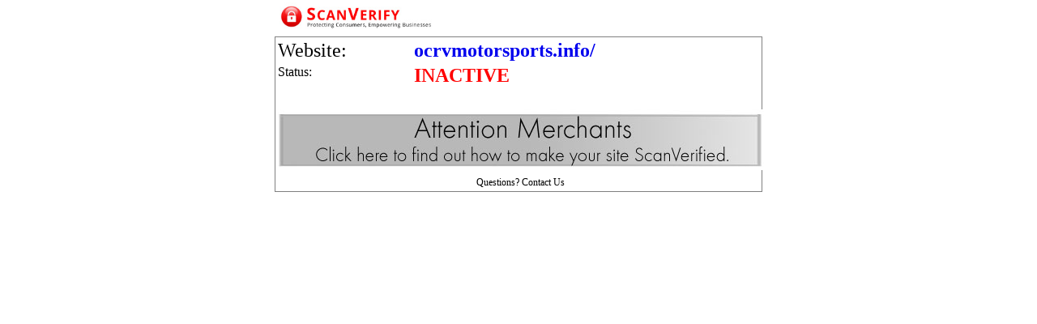

--- FILE ---
content_type: text/html; charset=UTF-8
request_url: http://scanverify.com/siteverify.php?site=ocrvmotorsports.info/
body_size: 1128
content:
<!DOCTYPE HTML>
<html>
<head>

	<title>Reviews -  -   - 		ScanVerify	</title>
	<style type="text/css">
	a{
		text-decoration:none;
	}
	</style>
	<meta name="description" content="Complaints & Reviews -  -  - ">
	<meta name="keywords" content=" Reviews,  Reviews, 		ScanVerify	?>">
	<LINK REL=StyleSheet HREF="/includes/styles.css" TYPE="text/css"> 
</head>
<body>
<center>
<table width="100" align="center">
  <tr> 
    <td colspan="10">
	 <a href="/trustseals.php" target="_blank"><img src="/images/topmain2.jpg" border="0" usemap="#Map" width=600px></a>	 
</table>
<div id='container' style='width:600px;border:1px solid grey;padding;15px;'>		<center>
		<table align="center" class=columns_table><font size="+2">
		  <tr valign=top> 
			<td \><font size="+2"> Website:</font>
			<td><strong><font color="red" size="+2"><a target=_blank href='//ocrvmotorsports.info/ '>ocrvmotorsports.info/</a>
			  </font></strong> 
		  <tr valign=top> 
			<td>Status:
			</font>
			<td><strong><font color="red" size="+2">INACTIVE</font></strong> 
		  <tr valign=top> <td>&nbsp;</td><tr valign=top>
		<tr valign=top>
			<td align="center" colspan=4><a href="/index.php?page=getverified"><img src="https://scanverify.com/images/merchantsverify.jpg" border="0"></a></td>
		  </tr>
		  <tr><td colspan=2 style='text-align:center;font-family:calibri;font-size:12px;'>Questions? <a style='color:black' target=_blank href='http://scanverify.com/contactus.php'>Contact Us</a></td>
		</table>
				</div>
		<script defer src="https://static.cloudflareinsights.com/beacon.min.js/vcd15cbe7772f49c399c6a5babf22c1241717689176015" integrity="sha512-ZpsOmlRQV6y907TI0dKBHq9Md29nnaEIPlkf84rnaERnq6zvWvPUqr2ft8M1aS28oN72PdrCzSjY4U6VaAw1EQ==" data-cf-beacon='{"version":"2024.11.0","token":"993d8b02bbbb42708e035170a719ec52","r":1,"server_timing":{"name":{"cfCacheStatus":true,"cfEdge":true,"cfExtPri":true,"cfL4":true,"cfOrigin":true,"cfSpeedBrain":true},"location_startswith":null}}' crossorigin="anonymous"></script>
</body>
		</html>